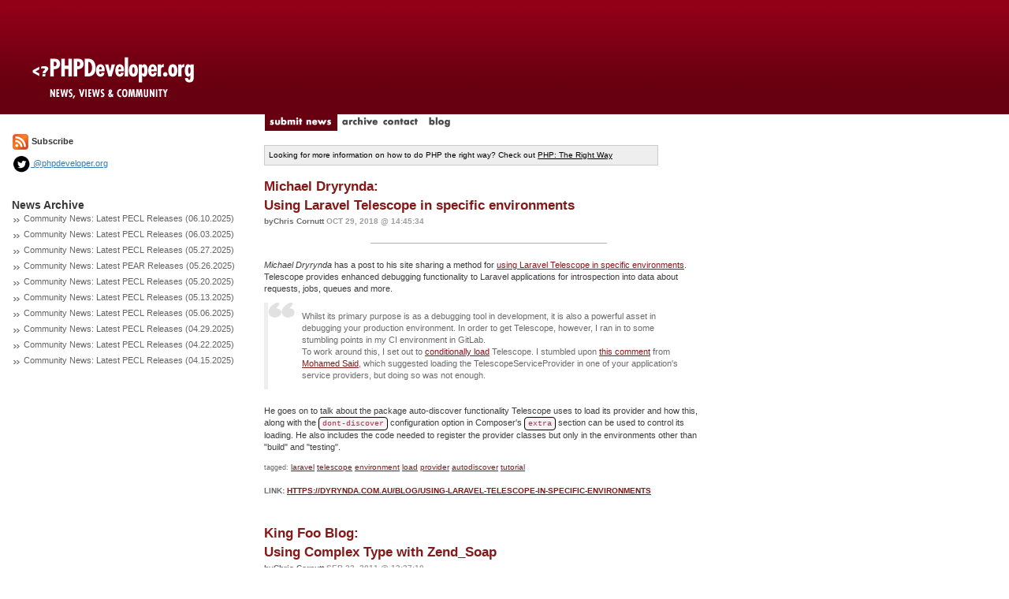

--- FILE ---
content_type: text/html; charset=utf-8
request_url: http://www.phpdeveloper.org/tag/autodiscover
body_size: 2925
content:

<!DOCTYPE html>
<html lang="en">
<head>
	<title>PHPDeveloper: PHP News, Views and Community</title>
	<link href='http://fonts.googleapis.com/css?family=Slabo+27px' rel='stylesheet' type='text/css'>
	<link rel="stylesheet" href="/css/bootstrap.min.css" type="text/css" />
	<link rel="stylesheet" href="/css/site.css" type="text/css" />
	<script src="/js/jquery.js" type="text/javascript"></script>
	<script src="/js/site.js" type="text/javascript"></script>
	<script src="/js/bootstrap.min.js" type="text/javascript"></script>
	<link rel="alternate" type="application/rss+xml" title="RSS 2.0" href="/feed" />
</head>

<body>


<div class="container-fluid">
	<div class="row">
		<div class="col-md-3" style="background: #FFFFFF url('/img/layout/logo-bg3.gif') repeat-x top left;"><a href="/"><img src="/img/layout/logo3.gif" border="0"/></a></div>
		<div class="col-md-9" style="background: #FFFFFF url('/img/layout/logo-bg3.gif') repeat-x top left;height:145px"></div>
	</div>
	<div class="row">
		<div class="col-md-3"></div>
		<div class="col-md-9">
			<a href="/news/submit"><img src="/img/layout/tab-submit_news.gif" id="submit_news" border="0"/></a>
			<a href="/archive"><img src="/img/layout/tab-archive.gif" id="archive" onMouseOver="rollover('archive','on')" onMouseOut="rollover('archive','off')" border="0"/></a>
			<a href="/contact"><img src="/img/layout/tab-contact.gif" id="contact" onMouseOver="rollover('contact','on')" onMouseOut="rollover('contact','off')" border="0"/></a>
			<a href="http://blog.phpdeveloper.org"><img src="/img/layout/tab-blog.gif" id="blog" onMouseOver="rollover('blog','on')" onMouseOut="rollover('blog','off')" border="0"/></a>
		</div>
	</div>
	<div class="row">
		<div class="col-md-12">
			<div class="row">
				<div class="col-md-3" style="padding-right:20px">					<a href="/feed"><img src="/img/layout/feed_icon-small.gif" border="0"></a> <b>Subscribe</b>
					<div style="margin-top:5px">
						<a href="http://twitter.com/phpdeveloper"><img height="24" src="/img/layout/twitter-icon-black.png" border="0"> @phpdeveloper.org</a>
					</div>

					<br/><br/>
					<span class="sidetitle">News Archive</span>					<div style="margin-bottom:5px">
					<img src="/img/layout/gray_arrows.gif"/>
					<a class="sidelink" href="/news/27849">Community News: Latest PECL Releases (06.10.2025)</a>
					</div>					<div style="margin-bottom:5px">
					<img src="/img/layout/gray_arrows.gif"/>
					<a class="sidelink" href="/news/27848">Community News: Latest PECL Releases (06.03.2025)</a>
					</div>					<div style="margin-bottom:5px">
					<img src="/img/layout/gray_arrows.gif"/>
					<a class="sidelink" href="/news/27847">Community News: Latest PECL Releases (05.27.2025)</a>
					</div>					<div style="margin-bottom:5px">
					<img src="/img/layout/gray_arrows.gif"/>
					<a class="sidelink" href="/news/27846">Community News: Latest PEAR Releases (05.26.2025)</a>
					</div>					<div style="margin-bottom:5px">
					<img src="/img/layout/gray_arrows.gif"/>
					<a class="sidelink" href="/news/27845">Community News: Latest PECL Releases (05.20.2025)</a>
					</div>					<div style="margin-bottom:5px">
					<img src="/img/layout/gray_arrows.gif"/>
					<a class="sidelink" href="/news/27844">Community News: Latest PECL Releases (05.13.2025)</a>
					</div>					<div style="margin-bottom:5px">
					<img src="/img/layout/gray_arrows.gif"/>
					<a class="sidelink" href="/news/27843">Community News: Latest PECL Releases (05.06.2025)</a>
					</div>					<div style="margin-bottom:5px">
					<img src="/img/layout/gray_arrows.gif"/>
					<a class="sidelink" href="/news/27842">Community News: Latest PECL Releases (04.29.2025)</a>
					</div>					<div style="margin-bottom:5px">
					<img src="/img/layout/gray_arrows.gif"/>
					<a class="sidelink" href="/news/27841">Community News: Latest PECL Releases (04.22.2025)</a>
					</div>					<div style="margin-bottom:5px">
					<img src="/img/layout/gray_arrows.gif"/>
					<a class="sidelink" href="/news/27840">Community News: Latest PECL Releases (04.15.2025)</a>
					</div>				</div>
				<div class="col-md-9">
					<br/>
					<div style="border:1px solid #CCCCCC;background-color:#EEEEEE;color:#000000;width:500px;font-size:10px;padding:5px">
						Looking for more information on how to do PHP the right way? Check out <a style="color:#000000" href="http://phptherightway.com">PHP: The Right Way</a>
					</div>
					<br/>
<div class="news_item">
	<a href="/news/26630" class="title"><span class="stub">Michael Dryrynda:<br/> Using Laravel Telescope in specific environments</a>
	<div style="color:#B2B2B2;padding:6 0 3 0"><span class="byline">byChris Cornutt</span>
	<span class="date">Oct 29, 2018 @ 14:45:34</span></div>

	<hr style="background-color:#B1B1B1;height:1px;width:300px;margin:2 0 5 0;border:0px"/>
	<div class="story"><p><em>Michael Dryrynda</em> has a post to his site sharing a method for <a href="https://dyrynda.com.au/blog/using-laravel-telescope-in-specific-environments">using Laravel Telescope in specific environments</a>. Telescope provides enhanced debugging functionality to Laravel applications for introspection into data about requests, jobs, queues and more.</p>
<blockquote>
Whilst its primary purpose is as a debugging tool in development, it is also a powerful asset in debugging your production environment. In order to get Telescope, however, I ran in to some stumbling points in my CI environment in GitLab.
<p>To work around this, I set out to <a href="https://mattstauffer.com/blog/conditionally-loading-service-providers-in-laravel-5/">conditionally load</a> Telescope. I stumbled upon <a href="https://github.com/laravel/telescope/issues/154#issuecomment-432938123">this comment</a> from <a href="https://twitter.com/themsaid">Mohamed Said</a>, which suggested loading the TelescopeServiceProvider in one of your application's service providers, but doing so was not enough.</p>
</blockquote>
<p>He goes on to talk about the package auto-discover functionality Telescope uses to load its provider and how this, along with the <code>dont-discover</code> configuration option in Composer's <code>extra</code> section can be used to control its loading. He also includes the code needed to register the provider classes but only in the environments other than &quot;build&quot; and &quot;testing&quot;.</p>

	</div>
	<span class="tags">
		tagged:		<a class="tagged_with" href="/tag/laravel">laravel</a>		<a class="tagged_with" href="/tag/telescope">telescope</a>		<a class="tagged_with" href="/tag/environment">environment</a>		<a class="tagged_with" href="/tag/load">load</a>		<a class="tagged_with" href="/tag/provider">provider</a>		<a class="tagged_with" href="/tag/autodiscover">autodiscover</a>		<a class="tagged_with" href="/tag/tutorial">tutorial</a>	</span><br/><br/>
	<span class="comment_count">Link: <a href="https://dyrynda.com.au/blog/using-laravel-telescope-in-specific-environments">https://dyrynda.com.au/blog/using-laravel-telescope-in-specific-environments</a></span><br/></div><br/>
<div class="news_item">
	<a href="/news/16897" class="title"><span class="stub">King Foo Blog:<br/> Using Complex Type with Zend_Soap</a>
	<div style="color:#B2B2B2;padding:6 0 3 0"><span class="byline">byChris Cornutt</span>
	<span class="date">Sep 23, 2011 @ 13:37:10</span></div>

	<hr style="background-color:#B1B1B1;height:1px;width:300px;margin:2 0 5 0;border:0px"/>
	<div class="story"><p>
New from the King Foo blog there's a tutorial showing how to use <a href="http://www.king-foo.be/2011/09/using-complex-types-with-zend_soap/">complex types in a SOAP request with Zend_Soap</a>, a component of the <a href="http://framework.zend.com">Zend Framework</a>.
</p>
<blockquote>
To be able to use complex types with Soap requests, they need to be fully defined in the WSDL file. Zend_Soap can automate this process, if you know how to define those complex types. Let us start without it Zend_Soap's magic and compare it with a fully discovered complex request type afterwards.
</blockquote>
<p>
In their example, they have a collection of books (objects) that they want to send over to the web service. The code for both the server and client side are included with the WSDL automagically created by the Zend_Soap_Server component. By setting docblock comments on the properties of the Book objects, the SOAP components automatically know what types they are. Their example defines these, and sets up the web service on the other side with a classmap to define where the "tags" information for each book lies.
</p>

	</div>
	<span class="tags">
		tagged:		<a class="tagged_with" href="/tag/zendsoap">zendsoap</a>		<a class="tagged_with" href="/tag/soap">soap</a>		<a class="tagged_with" href="/tag/zendframework">zendframework</a>		<a class="tagged_with" href="/tag/component">component</a>		<a class="tagged_with" href="/tag/autodiscover">autodiscover</a>		<a class="tagged_with" href="/tag/docblock">docblock</a>	</span><br/><br/>
	<span class="comment_count">Link: <a href=""></a></span><br/></div><br/>				</div>
			</div>
		</div>
	</div>
	<div class="row">
		<br/>
		<div class="col-md-12" style="text-align:center"><b>Trending Topics:</b></div>
	</div>
</div>
<footer style="background-color:#920017;color:#FFFFFF;font-size:10px;padding:5px;text-align:center">
	All content copyright, <?php echo date('Y'); ?> PHPDeveloper.org ::
	<a href="mailto:info@phpdeveloper.org" style="font-weight:bold;color:#FFFFFF">info@phpdeveloper.org</a>
</footer>

</body>
<script src="http://www.google-analytics.com/urchin.js" type="text/javascript"> </script>
<script type="text/javascript"> _uacct = "UA-246789-1"; urchinTracker(); </script>

</html>
